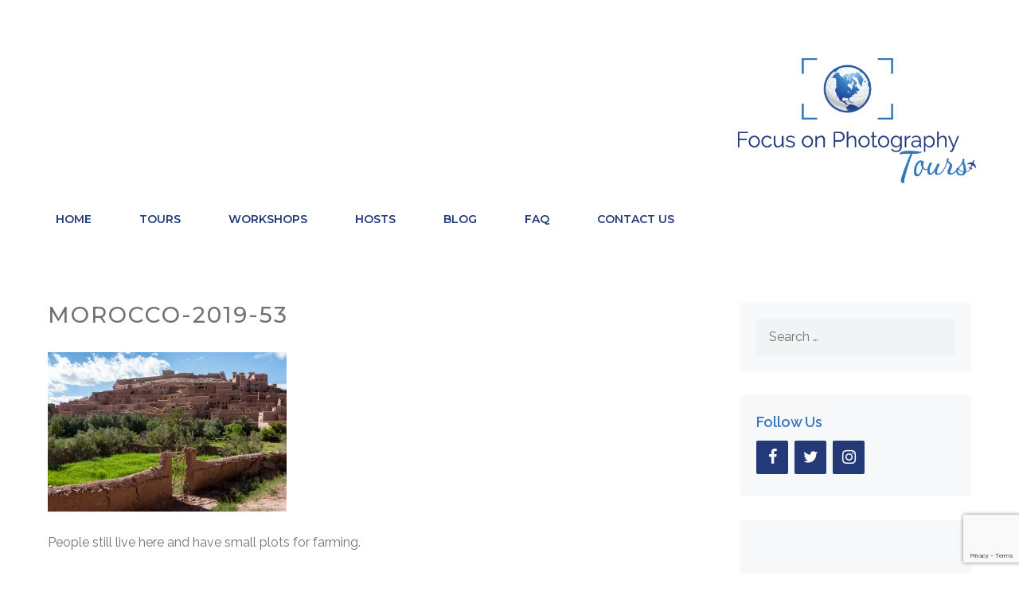

--- FILE ---
content_type: text/html; charset=utf-8
request_url: https://www.google.com/recaptcha/api2/anchor?ar=1&k=6Leja4QUAAAAAF5g9uxuLXl0BbpXGxWN35FNn4z8&co=aHR0cHM6Ly9mb2N1c29ucGhvdG90b3Vycy5jb206NDQz&hl=en&v=PoyoqOPhxBO7pBk68S4YbpHZ&size=invisible&anchor-ms=20000&execute-ms=30000&cb=rmum2vaqyqyy
body_size: 48720
content:
<!DOCTYPE HTML><html dir="ltr" lang="en"><head><meta http-equiv="Content-Type" content="text/html; charset=UTF-8">
<meta http-equiv="X-UA-Compatible" content="IE=edge">
<title>reCAPTCHA</title>
<style type="text/css">
/* cyrillic-ext */
@font-face {
  font-family: 'Roboto';
  font-style: normal;
  font-weight: 400;
  font-stretch: 100%;
  src: url(//fonts.gstatic.com/s/roboto/v48/KFO7CnqEu92Fr1ME7kSn66aGLdTylUAMa3GUBHMdazTgWw.woff2) format('woff2');
  unicode-range: U+0460-052F, U+1C80-1C8A, U+20B4, U+2DE0-2DFF, U+A640-A69F, U+FE2E-FE2F;
}
/* cyrillic */
@font-face {
  font-family: 'Roboto';
  font-style: normal;
  font-weight: 400;
  font-stretch: 100%;
  src: url(//fonts.gstatic.com/s/roboto/v48/KFO7CnqEu92Fr1ME7kSn66aGLdTylUAMa3iUBHMdazTgWw.woff2) format('woff2');
  unicode-range: U+0301, U+0400-045F, U+0490-0491, U+04B0-04B1, U+2116;
}
/* greek-ext */
@font-face {
  font-family: 'Roboto';
  font-style: normal;
  font-weight: 400;
  font-stretch: 100%;
  src: url(//fonts.gstatic.com/s/roboto/v48/KFO7CnqEu92Fr1ME7kSn66aGLdTylUAMa3CUBHMdazTgWw.woff2) format('woff2');
  unicode-range: U+1F00-1FFF;
}
/* greek */
@font-face {
  font-family: 'Roboto';
  font-style: normal;
  font-weight: 400;
  font-stretch: 100%;
  src: url(//fonts.gstatic.com/s/roboto/v48/KFO7CnqEu92Fr1ME7kSn66aGLdTylUAMa3-UBHMdazTgWw.woff2) format('woff2');
  unicode-range: U+0370-0377, U+037A-037F, U+0384-038A, U+038C, U+038E-03A1, U+03A3-03FF;
}
/* math */
@font-face {
  font-family: 'Roboto';
  font-style: normal;
  font-weight: 400;
  font-stretch: 100%;
  src: url(//fonts.gstatic.com/s/roboto/v48/KFO7CnqEu92Fr1ME7kSn66aGLdTylUAMawCUBHMdazTgWw.woff2) format('woff2');
  unicode-range: U+0302-0303, U+0305, U+0307-0308, U+0310, U+0312, U+0315, U+031A, U+0326-0327, U+032C, U+032F-0330, U+0332-0333, U+0338, U+033A, U+0346, U+034D, U+0391-03A1, U+03A3-03A9, U+03B1-03C9, U+03D1, U+03D5-03D6, U+03F0-03F1, U+03F4-03F5, U+2016-2017, U+2034-2038, U+203C, U+2040, U+2043, U+2047, U+2050, U+2057, U+205F, U+2070-2071, U+2074-208E, U+2090-209C, U+20D0-20DC, U+20E1, U+20E5-20EF, U+2100-2112, U+2114-2115, U+2117-2121, U+2123-214F, U+2190, U+2192, U+2194-21AE, U+21B0-21E5, U+21F1-21F2, U+21F4-2211, U+2213-2214, U+2216-22FF, U+2308-230B, U+2310, U+2319, U+231C-2321, U+2336-237A, U+237C, U+2395, U+239B-23B7, U+23D0, U+23DC-23E1, U+2474-2475, U+25AF, U+25B3, U+25B7, U+25BD, U+25C1, U+25CA, U+25CC, U+25FB, U+266D-266F, U+27C0-27FF, U+2900-2AFF, U+2B0E-2B11, U+2B30-2B4C, U+2BFE, U+3030, U+FF5B, U+FF5D, U+1D400-1D7FF, U+1EE00-1EEFF;
}
/* symbols */
@font-face {
  font-family: 'Roboto';
  font-style: normal;
  font-weight: 400;
  font-stretch: 100%;
  src: url(//fonts.gstatic.com/s/roboto/v48/KFO7CnqEu92Fr1ME7kSn66aGLdTylUAMaxKUBHMdazTgWw.woff2) format('woff2');
  unicode-range: U+0001-000C, U+000E-001F, U+007F-009F, U+20DD-20E0, U+20E2-20E4, U+2150-218F, U+2190, U+2192, U+2194-2199, U+21AF, U+21E6-21F0, U+21F3, U+2218-2219, U+2299, U+22C4-22C6, U+2300-243F, U+2440-244A, U+2460-24FF, U+25A0-27BF, U+2800-28FF, U+2921-2922, U+2981, U+29BF, U+29EB, U+2B00-2BFF, U+4DC0-4DFF, U+FFF9-FFFB, U+10140-1018E, U+10190-1019C, U+101A0, U+101D0-101FD, U+102E0-102FB, U+10E60-10E7E, U+1D2C0-1D2D3, U+1D2E0-1D37F, U+1F000-1F0FF, U+1F100-1F1AD, U+1F1E6-1F1FF, U+1F30D-1F30F, U+1F315, U+1F31C, U+1F31E, U+1F320-1F32C, U+1F336, U+1F378, U+1F37D, U+1F382, U+1F393-1F39F, U+1F3A7-1F3A8, U+1F3AC-1F3AF, U+1F3C2, U+1F3C4-1F3C6, U+1F3CA-1F3CE, U+1F3D4-1F3E0, U+1F3ED, U+1F3F1-1F3F3, U+1F3F5-1F3F7, U+1F408, U+1F415, U+1F41F, U+1F426, U+1F43F, U+1F441-1F442, U+1F444, U+1F446-1F449, U+1F44C-1F44E, U+1F453, U+1F46A, U+1F47D, U+1F4A3, U+1F4B0, U+1F4B3, U+1F4B9, U+1F4BB, U+1F4BF, U+1F4C8-1F4CB, U+1F4D6, U+1F4DA, U+1F4DF, U+1F4E3-1F4E6, U+1F4EA-1F4ED, U+1F4F7, U+1F4F9-1F4FB, U+1F4FD-1F4FE, U+1F503, U+1F507-1F50B, U+1F50D, U+1F512-1F513, U+1F53E-1F54A, U+1F54F-1F5FA, U+1F610, U+1F650-1F67F, U+1F687, U+1F68D, U+1F691, U+1F694, U+1F698, U+1F6AD, U+1F6B2, U+1F6B9-1F6BA, U+1F6BC, U+1F6C6-1F6CF, U+1F6D3-1F6D7, U+1F6E0-1F6EA, U+1F6F0-1F6F3, U+1F6F7-1F6FC, U+1F700-1F7FF, U+1F800-1F80B, U+1F810-1F847, U+1F850-1F859, U+1F860-1F887, U+1F890-1F8AD, U+1F8B0-1F8BB, U+1F8C0-1F8C1, U+1F900-1F90B, U+1F93B, U+1F946, U+1F984, U+1F996, U+1F9E9, U+1FA00-1FA6F, U+1FA70-1FA7C, U+1FA80-1FA89, U+1FA8F-1FAC6, U+1FACE-1FADC, U+1FADF-1FAE9, U+1FAF0-1FAF8, U+1FB00-1FBFF;
}
/* vietnamese */
@font-face {
  font-family: 'Roboto';
  font-style: normal;
  font-weight: 400;
  font-stretch: 100%;
  src: url(//fonts.gstatic.com/s/roboto/v48/KFO7CnqEu92Fr1ME7kSn66aGLdTylUAMa3OUBHMdazTgWw.woff2) format('woff2');
  unicode-range: U+0102-0103, U+0110-0111, U+0128-0129, U+0168-0169, U+01A0-01A1, U+01AF-01B0, U+0300-0301, U+0303-0304, U+0308-0309, U+0323, U+0329, U+1EA0-1EF9, U+20AB;
}
/* latin-ext */
@font-face {
  font-family: 'Roboto';
  font-style: normal;
  font-weight: 400;
  font-stretch: 100%;
  src: url(//fonts.gstatic.com/s/roboto/v48/KFO7CnqEu92Fr1ME7kSn66aGLdTylUAMa3KUBHMdazTgWw.woff2) format('woff2');
  unicode-range: U+0100-02BA, U+02BD-02C5, U+02C7-02CC, U+02CE-02D7, U+02DD-02FF, U+0304, U+0308, U+0329, U+1D00-1DBF, U+1E00-1E9F, U+1EF2-1EFF, U+2020, U+20A0-20AB, U+20AD-20C0, U+2113, U+2C60-2C7F, U+A720-A7FF;
}
/* latin */
@font-face {
  font-family: 'Roboto';
  font-style: normal;
  font-weight: 400;
  font-stretch: 100%;
  src: url(//fonts.gstatic.com/s/roboto/v48/KFO7CnqEu92Fr1ME7kSn66aGLdTylUAMa3yUBHMdazQ.woff2) format('woff2');
  unicode-range: U+0000-00FF, U+0131, U+0152-0153, U+02BB-02BC, U+02C6, U+02DA, U+02DC, U+0304, U+0308, U+0329, U+2000-206F, U+20AC, U+2122, U+2191, U+2193, U+2212, U+2215, U+FEFF, U+FFFD;
}
/* cyrillic-ext */
@font-face {
  font-family: 'Roboto';
  font-style: normal;
  font-weight: 500;
  font-stretch: 100%;
  src: url(//fonts.gstatic.com/s/roboto/v48/KFO7CnqEu92Fr1ME7kSn66aGLdTylUAMa3GUBHMdazTgWw.woff2) format('woff2');
  unicode-range: U+0460-052F, U+1C80-1C8A, U+20B4, U+2DE0-2DFF, U+A640-A69F, U+FE2E-FE2F;
}
/* cyrillic */
@font-face {
  font-family: 'Roboto';
  font-style: normal;
  font-weight: 500;
  font-stretch: 100%;
  src: url(//fonts.gstatic.com/s/roboto/v48/KFO7CnqEu92Fr1ME7kSn66aGLdTylUAMa3iUBHMdazTgWw.woff2) format('woff2');
  unicode-range: U+0301, U+0400-045F, U+0490-0491, U+04B0-04B1, U+2116;
}
/* greek-ext */
@font-face {
  font-family: 'Roboto';
  font-style: normal;
  font-weight: 500;
  font-stretch: 100%;
  src: url(//fonts.gstatic.com/s/roboto/v48/KFO7CnqEu92Fr1ME7kSn66aGLdTylUAMa3CUBHMdazTgWw.woff2) format('woff2');
  unicode-range: U+1F00-1FFF;
}
/* greek */
@font-face {
  font-family: 'Roboto';
  font-style: normal;
  font-weight: 500;
  font-stretch: 100%;
  src: url(//fonts.gstatic.com/s/roboto/v48/KFO7CnqEu92Fr1ME7kSn66aGLdTylUAMa3-UBHMdazTgWw.woff2) format('woff2');
  unicode-range: U+0370-0377, U+037A-037F, U+0384-038A, U+038C, U+038E-03A1, U+03A3-03FF;
}
/* math */
@font-face {
  font-family: 'Roboto';
  font-style: normal;
  font-weight: 500;
  font-stretch: 100%;
  src: url(//fonts.gstatic.com/s/roboto/v48/KFO7CnqEu92Fr1ME7kSn66aGLdTylUAMawCUBHMdazTgWw.woff2) format('woff2');
  unicode-range: U+0302-0303, U+0305, U+0307-0308, U+0310, U+0312, U+0315, U+031A, U+0326-0327, U+032C, U+032F-0330, U+0332-0333, U+0338, U+033A, U+0346, U+034D, U+0391-03A1, U+03A3-03A9, U+03B1-03C9, U+03D1, U+03D5-03D6, U+03F0-03F1, U+03F4-03F5, U+2016-2017, U+2034-2038, U+203C, U+2040, U+2043, U+2047, U+2050, U+2057, U+205F, U+2070-2071, U+2074-208E, U+2090-209C, U+20D0-20DC, U+20E1, U+20E5-20EF, U+2100-2112, U+2114-2115, U+2117-2121, U+2123-214F, U+2190, U+2192, U+2194-21AE, U+21B0-21E5, U+21F1-21F2, U+21F4-2211, U+2213-2214, U+2216-22FF, U+2308-230B, U+2310, U+2319, U+231C-2321, U+2336-237A, U+237C, U+2395, U+239B-23B7, U+23D0, U+23DC-23E1, U+2474-2475, U+25AF, U+25B3, U+25B7, U+25BD, U+25C1, U+25CA, U+25CC, U+25FB, U+266D-266F, U+27C0-27FF, U+2900-2AFF, U+2B0E-2B11, U+2B30-2B4C, U+2BFE, U+3030, U+FF5B, U+FF5D, U+1D400-1D7FF, U+1EE00-1EEFF;
}
/* symbols */
@font-face {
  font-family: 'Roboto';
  font-style: normal;
  font-weight: 500;
  font-stretch: 100%;
  src: url(//fonts.gstatic.com/s/roboto/v48/KFO7CnqEu92Fr1ME7kSn66aGLdTylUAMaxKUBHMdazTgWw.woff2) format('woff2');
  unicode-range: U+0001-000C, U+000E-001F, U+007F-009F, U+20DD-20E0, U+20E2-20E4, U+2150-218F, U+2190, U+2192, U+2194-2199, U+21AF, U+21E6-21F0, U+21F3, U+2218-2219, U+2299, U+22C4-22C6, U+2300-243F, U+2440-244A, U+2460-24FF, U+25A0-27BF, U+2800-28FF, U+2921-2922, U+2981, U+29BF, U+29EB, U+2B00-2BFF, U+4DC0-4DFF, U+FFF9-FFFB, U+10140-1018E, U+10190-1019C, U+101A0, U+101D0-101FD, U+102E0-102FB, U+10E60-10E7E, U+1D2C0-1D2D3, U+1D2E0-1D37F, U+1F000-1F0FF, U+1F100-1F1AD, U+1F1E6-1F1FF, U+1F30D-1F30F, U+1F315, U+1F31C, U+1F31E, U+1F320-1F32C, U+1F336, U+1F378, U+1F37D, U+1F382, U+1F393-1F39F, U+1F3A7-1F3A8, U+1F3AC-1F3AF, U+1F3C2, U+1F3C4-1F3C6, U+1F3CA-1F3CE, U+1F3D4-1F3E0, U+1F3ED, U+1F3F1-1F3F3, U+1F3F5-1F3F7, U+1F408, U+1F415, U+1F41F, U+1F426, U+1F43F, U+1F441-1F442, U+1F444, U+1F446-1F449, U+1F44C-1F44E, U+1F453, U+1F46A, U+1F47D, U+1F4A3, U+1F4B0, U+1F4B3, U+1F4B9, U+1F4BB, U+1F4BF, U+1F4C8-1F4CB, U+1F4D6, U+1F4DA, U+1F4DF, U+1F4E3-1F4E6, U+1F4EA-1F4ED, U+1F4F7, U+1F4F9-1F4FB, U+1F4FD-1F4FE, U+1F503, U+1F507-1F50B, U+1F50D, U+1F512-1F513, U+1F53E-1F54A, U+1F54F-1F5FA, U+1F610, U+1F650-1F67F, U+1F687, U+1F68D, U+1F691, U+1F694, U+1F698, U+1F6AD, U+1F6B2, U+1F6B9-1F6BA, U+1F6BC, U+1F6C6-1F6CF, U+1F6D3-1F6D7, U+1F6E0-1F6EA, U+1F6F0-1F6F3, U+1F6F7-1F6FC, U+1F700-1F7FF, U+1F800-1F80B, U+1F810-1F847, U+1F850-1F859, U+1F860-1F887, U+1F890-1F8AD, U+1F8B0-1F8BB, U+1F8C0-1F8C1, U+1F900-1F90B, U+1F93B, U+1F946, U+1F984, U+1F996, U+1F9E9, U+1FA00-1FA6F, U+1FA70-1FA7C, U+1FA80-1FA89, U+1FA8F-1FAC6, U+1FACE-1FADC, U+1FADF-1FAE9, U+1FAF0-1FAF8, U+1FB00-1FBFF;
}
/* vietnamese */
@font-face {
  font-family: 'Roboto';
  font-style: normal;
  font-weight: 500;
  font-stretch: 100%;
  src: url(//fonts.gstatic.com/s/roboto/v48/KFO7CnqEu92Fr1ME7kSn66aGLdTylUAMa3OUBHMdazTgWw.woff2) format('woff2');
  unicode-range: U+0102-0103, U+0110-0111, U+0128-0129, U+0168-0169, U+01A0-01A1, U+01AF-01B0, U+0300-0301, U+0303-0304, U+0308-0309, U+0323, U+0329, U+1EA0-1EF9, U+20AB;
}
/* latin-ext */
@font-face {
  font-family: 'Roboto';
  font-style: normal;
  font-weight: 500;
  font-stretch: 100%;
  src: url(//fonts.gstatic.com/s/roboto/v48/KFO7CnqEu92Fr1ME7kSn66aGLdTylUAMa3KUBHMdazTgWw.woff2) format('woff2');
  unicode-range: U+0100-02BA, U+02BD-02C5, U+02C7-02CC, U+02CE-02D7, U+02DD-02FF, U+0304, U+0308, U+0329, U+1D00-1DBF, U+1E00-1E9F, U+1EF2-1EFF, U+2020, U+20A0-20AB, U+20AD-20C0, U+2113, U+2C60-2C7F, U+A720-A7FF;
}
/* latin */
@font-face {
  font-family: 'Roboto';
  font-style: normal;
  font-weight: 500;
  font-stretch: 100%;
  src: url(//fonts.gstatic.com/s/roboto/v48/KFO7CnqEu92Fr1ME7kSn66aGLdTylUAMa3yUBHMdazQ.woff2) format('woff2');
  unicode-range: U+0000-00FF, U+0131, U+0152-0153, U+02BB-02BC, U+02C6, U+02DA, U+02DC, U+0304, U+0308, U+0329, U+2000-206F, U+20AC, U+2122, U+2191, U+2193, U+2212, U+2215, U+FEFF, U+FFFD;
}
/* cyrillic-ext */
@font-face {
  font-family: 'Roboto';
  font-style: normal;
  font-weight: 900;
  font-stretch: 100%;
  src: url(//fonts.gstatic.com/s/roboto/v48/KFO7CnqEu92Fr1ME7kSn66aGLdTylUAMa3GUBHMdazTgWw.woff2) format('woff2');
  unicode-range: U+0460-052F, U+1C80-1C8A, U+20B4, U+2DE0-2DFF, U+A640-A69F, U+FE2E-FE2F;
}
/* cyrillic */
@font-face {
  font-family: 'Roboto';
  font-style: normal;
  font-weight: 900;
  font-stretch: 100%;
  src: url(//fonts.gstatic.com/s/roboto/v48/KFO7CnqEu92Fr1ME7kSn66aGLdTylUAMa3iUBHMdazTgWw.woff2) format('woff2');
  unicode-range: U+0301, U+0400-045F, U+0490-0491, U+04B0-04B1, U+2116;
}
/* greek-ext */
@font-face {
  font-family: 'Roboto';
  font-style: normal;
  font-weight: 900;
  font-stretch: 100%;
  src: url(//fonts.gstatic.com/s/roboto/v48/KFO7CnqEu92Fr1ME7kSn66aGLdTylUAMa3CUBHMdazTgWw.woff2) format('woff2');
  unicode-range: U+1F00-1FFF;
}
/* greek */
@font-face {
  font-family: 'Roboto';
  font-style: normal;
  font-weight: 900;
  font-stretch: 100%;
  src: url(//fonts.gstatic.com/s/roboto/v48/KFO7CnqEu92Fr1ME7kSn66aGLdTylUAMa3-UBHMdazTgWw.woff2) format('woff2');
  unicode-range: U+0370-0377, U+037A-037F, U+0384-038A, U+038C, U+038E-03A1, U+03A3-03FF;
}
/* math */
@font-face {
  font-family: 'Roboto';
  font-style: normal;
  font-weight: 900;
  font-stretch: 100%;
  src: url(//fonts.gstatic.com/s/roboto/v48/KFO7CnqEu92Fr1ME7kSn66aGLdTylUAMawCUBHMdazTgWw.woff2) format('woff2');
  unicode-range: U+0302-0303, U+0305, U+0307-0308, U+0310, U+0312, U+0315, U+031A, U+0326-0327, U+032C, U+032F-0330, U+0332-0333, U+0338, U+033A, U+0346, U+034D, U+0391-03A1, U+03A3-03A9, U+03B1-03C9, U+03D1, U+03D5-03D6, U+03F0-03F1, U+03F4-03F5, U+2016-2017, U+2034-2038, U+203C, U+2040, U+2043, U+2047, U+2050, U+2057, U+205F, U+2070-2071, U+2074-208E, U+2090-209C, U+20D0-20DC, U+20E1, U+20E5-20EF, U+2100-2112, U+2114-2115, U+2117-2121, U+2123-214F, U+2190, U+2192, U+2194-21AE, U+21B0-21E5, U+21F1-21F2, U+21F4-2211, U+2213-2214, U+2216-22FF, U+2308-230B, U+2310, U+2319, U+231C-2321, U+2336-237A, U+237C, U+2395, U+239B-23B7, U+23D0, U+23DC-23E1, U+2474-2475, U+25AF, U+25B3, U+25B7, U+25BD, U+25C1, U+25CA, U+25CC, U+25FB, U+266D-266F, U+27C0-27FF, U+2900-2AFF, U+2B0E-2B11, U+2B30-2B4C, U+2BFE, U+3030, U+FF5B, U+FF5D, U+1D400-1D7FF, U+1EE00-1EEFF;
}
/* symbols */
@font-face {
  font-family: 'Roboto';
  font-style: normal;
  font-weight: 900;
  font-stretch: 100%;
  src: url(//fonts.gstatic.com/s/roboto/v48/KFO7CnqEu92Fr1ME7kSn66aGLdTylUAMaxKUBHMdazTgWw.woff2) format('woff2');
  unicode-range: U+0001-000C, U+000E-001F, U+007F-009F, U+20DD-20E0, U+20E2-20E4, U+2150-218F, U+2190, U+2192, U+2194-2199, U+21AF, U+21E6-21F0, U+21F3, U+2218-2219, U+2299, U+22C4-22C6, U+2300-243F, U+2440-244A, U+2460-24FF, U+25A0-27BF, U+2800-28FF, U+2921-2922, U+2981, U+29BF, U+29EB, U+2B00-2BFF, U+4DC0-4DFF, U+FFF9-FFFB, U+10140-1018E, U+10190-1019C, U+101A0, U+101D0-101FD, U+102E0-102FB, U+10E60-10E7E, U+1D2C0-1D2D3, U+1D2E0-1D37F, U+1F000-1F0FF, U+1F100-1F1AD, U+1F1E6-1F1FF, U+1F30D-1F30F, U+1F315, U+1F31C, U+1F31E, U+1F320-1F32C, U+1F336, U+1F378, U+1F37D, U+1F382, U+1F393-1F39F, U+1F3A7-1F3A8, U+1F3AC-1F3AF, U+1F3C2, U+1F3C4-1F3C6, U+1F3CA-1F3CE, U+1F3D4-1F3E0, U+1F3ED, U+1F3F1-1F3F3, U+1F3F5-1F3F7, U+1F408, U+1F415, U+1F41F, U+1F426, U+1F43F, U+1F441-1F442, U+1F444, U+1F446-1F449, U+1F44C-1F44E, U+1F453, U+1F46A, U+1F47D, U+1F4A3, U+1F4B0, U+1F4B3, U+1F4B9, U+1F4BB, U+1F4BF, U+1F4C8-1F4CB, U+1F4D6, U+1F4DA, U+1F4DF, U+1F4E3-1F4E6, U+1F4EA-1F4ED, U+1F4F7, U+1F4F9-1F4FB, U+1F4FD-1F4FE, U+1F503, U+1F507-1F50B, U+1F50D, U+1F512-1F513, U+1F53E-1F54A, U+1F54F-1F5FA, U+1F610, U+1F650-1F67F, U+1F687, U+1F68D, U+1F691, U+1F694, U+1F698, U+1F6AD, U+1F6B2, U+1F6B9-1F6BA, U+1F6BC, U+1F6C6-1F6CF, U+1F6D3-1F6D7, U+1F6E0-1F6EA, U+1F6F0-1F6F3, U+1F6F7-1F6FC, U+1F700-1F7FF, U+1F800-1F80B, U+1F810-1F847, U+1F850-1F859, U+1F860-1F887, U+1F890-1F8AD, U+1F8B0-1F8BB, U+1F8C0-1F8C1, U+1F900-1F90B, U+1F93B, U+1F946, U+1F984, U+1F996, U+1F9E9, U+1FA00-1FA6F, U+1FA70-1FA7C, U+1FA80-1FA89, U+1FA8F-1FAC6, U+1FACE-1FADC, U+1FADF-1FAE9, U+1FAF0-1FAF8, U+1FB00-1FBFF;
}
/* vietnamese */
@font-face {
  font-family: 'Roboto';
  font-style: normal;
  font-weight: 900;
  font-stretch: 100%;
  src: url(//fonts.gstatic.com/s/roboto/v48/KFO7CnqEu92Fr1ME7kSn66aGLdTylUAMa3OUBHMdazTgWw.woff2) format('woff2');
  unicode-range: U+0102-0103, U+0110-0111, U+0128-0129, U+0168-0169, U+01A0-01A1, U+01AF-01B0, U+0300-0301, U+0303-0304, U+0308-0309, U+0323, U+0329, U+1EA0-1EF9, U+20AB;
}
/* latin-ext */
@font-face {
  font-family: 'Roboto';
  font-style: normal;
  font-weight: 900;
  font-stretch: 100%;
  src: url(//fonts.gstatic.com/s/roboto/v48/KFO7CnqEu92Fr1ME7kSn66aGLdTylUAMa3KUBHMdazTgWw.woff2) format('woff2');
  unicode-range: U+0100-02BA, U+02BD-02C5, U+02C7-02CC, U+02CE-02D7, U+02DD-02FF, U+0304, U+0308, U+0329, U+1D00-1DBF, U+1E00-1E9F, U+1EF2-1EFF, U+2020, U+20A0-20AB, U+20AD-20C0, U+2113, U+2C60-2C7F, U+A720-A7FF;
}
/* latin */
@font-face {
  font-family: 'Roboto';
  font-style: normal;
  font-weight: 900;
  font-stretch: 100%;
  src: url(//fonts.gstatic.com/s/roboto/v48/KFO7CnqEu92Fr1ME7kSn66aGLdTylUAMa3yUBHMdazQ.woff2) format('woff2');
  unicode-range: U+0000-00FF, U+0131, U+0152-0153, U+02BB-02BC, U+02C6, U+02DA, U+02DC, U+0304, U+0308, U+0329, U+2000-206F, U+20AC, U+2122, U+2191, U+2193, U+2212, U+2215, U+FEFF, U+FFFD;
}

</style>
<link rel="stylesheet" type="text/css" href="https://www.gstatic.com/recaptcha/releases/PoyoqOPhxBO7pBk68S4YbpHZ/styles__ltr.css">
<script nonce="wLIFasCwXkfrJVWvysex3A" type="text/javascript">window['__recaptcha_api'] = 'https://www.google.com/recaptcha/api2/';</script>
<script type="text/javascript" src="https://www.gstatic.com/recaptcha/releases/PoyoqOPhxBO7pBk68S4YbpHZ/recaptcha__en.js" nonce="wLIFasCwXkfrJVWvysex3A">
      
    </script></head>
<body><div id="rc-anchor-alert" class="rc-anchor-alert"></div>
<input type="hidden" id="recaptcha-token" value="[base64]">
<script type="text/javascript" nonce="wLIFasCwXkfrJVWvysex3A">
      recaptcha.anchor.Main.init("[\x22ainput\x22,[\x22bgdata\x22,\x22\x22,\[base64]/[base64]/MjU1Ong/[base64]/[base64]/[base64]/[base64]/[base64]/[base64]/[base64]/[base64]/[base64]/[base64]/[base64]/[base64]/[base64]/[base64]/[base64]\\u003d\x22,\[base64]\\u003d\\u003d\x22,\x22w7fDumlrCTxKB8Onw4t8MMOTWwMpOnQ7XMKKVcOjwqE/w5c4woNuU8OiOMKBA8OyW0nCpjNJw69Ww4vCvMKdSQpHUMKbwrA4ElvDtn7ClybDqzB6LDDCvBohS8KyJcKHXVvCuMKDwpHCknvDv8Oyw7RvdCpfwq5Mw6DCr19Pw7zDlFMLYTTDkcK/MjR7w4hFwrcHw7PCnwJdwoTDjsKpHiYFEzViw6UMwqzDhRA9cMOcTC4Ww7PCo8OGecO/JHHCpsO/GMKcwpLDksOaHg9eZlsfw4jCvx0iwprCssO7wp/Co8OOEyjDlm18UWAFw4PDsMK1bz1FwoTCoMKEelwDbsKpIApKw50fwrRHOsOuw75jwrXCqAbClMOYM8OVAlMUG00TecO1w743ZcO7wrYxwpE1a0k1woPDomdqworDp0zDh8KAE8K3wp93bcKUNsOvVsO3woLDh3tQwqPCv8O/w5UPw4DDmcOsw7TCtVDCtcODw7Q0FSTDlMOYdyJ4AcKMw5Ulw7clPRROwrsHwqJGVDDDmwM7BsKNG8O5U8KZwo8kw74SwpvDu2ZoQFLDoUcfw5ZJEyhwGsKfw6bDpCkJamnCt1/CsMOjPcO2w7DDl8OQUjAPBz9afhXDlGXCvmHDmwk4w6tEw4ZPwotDXiUzP8K/dApkw6R7ODDChcKhG3bCosOxSMKrZMOpwpLCp8Kyw4AQw5dDwroOa8OieMKBw73DoMOZwqwnCcKrw5hQwrXCuMOUIcOmwoFcwqsed2NyChwJwp3CpcKSQ8K5w5Yqw5TDnMKOK8ONw4rCnRnCozfDtx8qwpEmGMOpwrPDs8Kow7/DqBLDuCY/E8KWVwVKw6/Dh8KvbMOhw4Zpw7JZwp/[base64]/DmxPDrMKbU8OzEMOxw6nDsGY2w5fDssKZOREWw6bDozTDumN5wrhKwrHDildcFi7ChQ7Cuyw6GkzDmyrDlwzDpjfDkCAgIixbBFXDkS8oNkUhwqwZV8Orcm8reR7DrV1rwpdEXcOhdsOdcSwwdsO2wqjCmFY/XcK/[base64]/[base64]/CoEDCkcOCwpLCkjtIwoPDpsO+In1vwpfDonfChzLDlXrDvHJtw5c4w6ghw50ICDhKFGBkAsO/BMOBwqErw4TCsXh2MCcLw53CtMOyFsOvRWkmw77DqMOZw7PDpMOzw4EIwr/Di8OLCcOiw7vCtMOCUxY4w67Dlm/DnB/CqFfCtznCpHDDh1AIRUU4w5ZDw4zDtxA5woLCr8Kmw4fDsMOUwoBAwoAKBsOPwqRxEQMHw5h0EsO9wodJw7EmKFUkw6orViXCtMOBOQ5pwo/DlQTDh8K2wo7CjcKawrbDqMKAEcKrSsK/wo8JEB99KCrCucKHbsO+ZcKRAcKFwp3Duj7CrgvDgHRcRG1eNcKeYQbCgSbDrVTDtMO7JcOxP8Obwoo+bUnDhsOCw47Dj8KQJcKewpxsw6TDtmrCmzJwGHxawrbDhMOmw5/[base64]/Co8OmwrfCr8OkYcKlEy/Ckhhmwp/[base64]/Ch8KEBcOeZcK9wo1sDnVTwoHCgsK/w7TCnMOvwrJgHDhIRMOpCcOzwpthVRJnwo1nwqDDmsOEw6htwofCtwQ9w4/CiWI9w7HDlcOxAlDDn8O4wrFdw5/DmG/CqyHDlsKLwpBwwp/CjGbDvcOvw5NNe8KfW3zDtsK+w7NnGcK4FsKlwppEw4guLMOuwox1w70zFDbCgAsKw6NTRD7Dgz8pIRrCrhzCmwwrwrUAwo3Dt15FHMOdAsKlBTvCrMOxw67CrXljwpLDt8OtB8OtCcKGfUc6wqrDvsKsO8Kxw7Q5wokAwqXDrR/DuUhnRHwyT8OAw4sQL8Ovw5nCpsKvw5kyajlpwrDCpDXCosK/[base64]/ClXYqw5nCsVx9QsK8wqc2U8KUPkI1ZcOIw4HClsOHw5DCt0/DhMKxwpjDmm/DpE7DthDDkMK6B1jDqy3CsS/DmzVawpt7wqFpw6/[base64]/w6Y2LsKnwqLCs1ZiDMOWwo5Zaz3ChCxvwoXDmwDDjMOBLcKQDMKaNcOrw4Qfw5LCl8OAJcOOwo/ClMOTWF1qwqsAwrPCmsOEQ8Kzw7h/wrnDlMOTwosybQTCmsKrecOtH8O7ZH9/w5p1cmg8wrTDmcKtwpdkSMKtL8OaM8KywrHDlHfDkx5kw5jDksOcw5HDqwPCqnkZw60KamfCjwNRWsOewokPwrjDqcK+aFBDBMOhI8OXwr7DnsKVw6LCqcO7CSHDgcOPX8Krw4/DsAvDusKkD1FkwpISwrLDhMKPw6AtBcKPalTDkcKKw4TCtXjCmMOMa8OXwoNfKkd9JChNHz5ywpPDkMK8f1U2w7/[base64]/CnMK6w4t2eRoOwq3CjijCth/DgMOywrofS8KmE1cAw4VkZ8OQwp4sJsK9w5s4wrTCvmHCjMOiTsOsd8KDRcKKWsKeScOewoMwBBfDjnrDtzY1wphswpc+I1UfEcKFMcKRMsOPb8OSVcOJwrLCrF7CucKhwoA3UsO7aMK4wq0jJ8K3bsKrw6/[base64]/DkxQZJsOcwpkBHErCiFtYZHxpw6zCjcORw5TCg2jDmgV7DsKgQ0wiworDglpFwpDCpxbCrmkzwpjCjAVOMQDDiz1xwonClznDjMKIw4J/W8OPw5NVeT/DjBTDmGkFA8Kzw58wcsO7KD4JFB5BCFLCrnBDfsOcS8Oxw6svJHUGwp00wo7Ct1NFCsO2XcKBUBzCvCdubMO/[base64]/OMOIwp8xw41cwqg3w6zDr8KOZsO6wpUew6wITMOzCsKuw4/[base64]/DjcKzFDDDm8KsBGpjV8KhdQlFT8KpMiHDvMKuw5oRw4jCkMK+wroxw68lwo/[base64]/CcO5ECkQw5rCuCpYS8KBw5hDwpkAwrRowrg4w6bDo8OqTsKwe8OXNVw8wqtkw7Qww5/Di1ILPHfCsHF7IUBrwqdgKkwUw5VnHiDCrcKzNTVnNUgXwqHCgDpoIcK4w68lwofCsMOIG1VMw4/Dm2RRw5UcRV/CoEgxBMOrw7I0w5fCqsKVCcOrEx3Cump6wqzDr8KnU14Aw5vDk0hUwpfClnrCtMKWwoAvesK/wqRpHMOfaEfCsG5CwogTw6MVworDkQTCjcK8e0zDjRPCml3DkAzDn1kBwo1mREbCkD/CoHYydcKUw7nDtsKSFRjDpEogwqTDl8O+wrVfHW3DusKIXsKTOMOOwqw4FRDCuMOwZh7CoMO2A3NmEcOAw6XCtEjCsMKjw4zDhyHCoCNdw7LDtsKyXcKcw6PCpcK9w4fCsEXDizwgEsOHG0nCiH/Di08BHsKVDDkBwrFkKTNzC8OCwpPCncKYW8KwwpHDk1cawrYAw7/ChhvDkcOewplxwpnDi0/DrxjDhxpBJcOxeRrCrQDDixPDr8O6w7kNw6XCnMOKFxrDrTkdw7dCSsOFLkbDvm4bRWnCisO0XFJYwp5mw49dwowMwog2ccKkEcOew6IYwpc4KcKSbcO9wpE1w73DpXZdwowXwrHDpsKmwrrCshdgw5LCjcOwIcK7w73Du8O/w5AWcmw9HMOdY8OLCDdQwpI6U8K3wrbCqklpWhPCvsO7wrdZNcOnTxnDlcOJN3hTwppNw6rDtnvCs1FxKBXCsMKuMsKhwr4JcxZcEx08T8KXw71JFsKKNsKKbycZw7bCjsKhwoA+NlzCgBDCp8OwFjxCZcKsUzXDmGLCr0VWUHsVw4/CrsKBwrnDhGTDpsOFwqMzL8KVw7LClErCuMKcasODw68bAcK6wp/[base64]/w6wgwroMwqZGw5vDnMK+SSTCtSfDoMOTNMK2wrwJw6DDg8Ozw43DsDDCqE3DghIQOcKFwrUnwqBIw6Z0RcOuXsOLwrrDicOKfB/CoV7DlcOhw5nCqHbCn8KMwoJGwrJ6wqA9wp5VcsOHRXPCo8ObXmROBMK1w6ZYSkcyw6d0wrfDrFZDe8O/wocJw79wG8OhWMKlwpPDucO+SDvCuWbCsXvDgsKiA8KPwoZZOnzCogbCjMOQwpjCjsKhw6bCqlbCgMOdwoTCicOvwq/CqcOAPcKBYQoLbyTCt8O7w6PDqgBsRhUYOsOuPjwRw6HDnHjDtMOBwoPCuMO/w7vDiCXDpTlRw6XCgRDDpH8Dw4/Dj8OZJsOPwoTDjsOvw4ESwoNpw5/Cj3d9w6J0w7J6ZcKhwr3DscOiGMK8wr7CtxHCo8KBwqXCncKXViTCsMOfw6k/w5oWw48JwoUVw5zDtwrDhcKiw6/CnMKBw6bDkcKZw61nwozDohjDvSs2wpDDrS/CpMOuKildSCvDsV/DoFwRAjNtwprChcKRwoHDk8KdIsOjKDw2w75Gw51Uw5LCrMObw5tXEsKlMlI1KMOfw5E/[base64]/ChMOvw4V/wrgbJ15CKMKKw4pewqt+HA3DtsKHYzcRw64aJUDCk8KXw7RUIsOcwo3DjTYKwo9nwrTCg3PCqzxBw7jDq0VtB0dzJk9vRMKvwpcPwoIpeMO0wqwJwqBneEfCvsK8w5xJw7BRIcOUw4XDlh0lwpnDsCTDpTBSP10Uw6EVTsKVDMKgw7s1w7A3IsK8w7LCtXrChz3CtcO/wprCvMOkVTLDgzfCijhZwoU9w6t1HyE8wqTDhcKGPXF3ZMORw6t3FCMnwod3FDbCr1BuVsOdwq8BwqRZAcOATMK1XScewovCriB9VgI3BsKhw5czYcOMw7TCml16woTDl8OXwo5+w5Zgw4zCksKcw5/DjcOiTTDDq8OLw5VEwqB8wpV/wqgqasKUa8OOw58Zw5YEDg3CmFHCscKvUMKibhIHwpY3YcKeVB7CpzI+a8OkJMKzXsKBeMOWwpjDusODw7HCs8KkO8KPeMOKw5DCiXoXwp7Dph3DgsKddk3CpXQLKcO/WMO1wrDCpCsudcKuLsOdwpllVcOwejUBfQLCoigJwqTDo8KAwrpYwolCIwVCWx3Ctl/CpcKiw70EBXN3w6zCuCPDs3odNhs+YMO3w41KC00uBsOFw6/Dp8O4UcO2w6NHQxgDXsObw4MHIMK+w7jDosOaJ8O/[base64]/Dk1dzw7BXwpFow5DDmD3Do8OUw6fCvcOmw5vCvgc9QsKnVMOGw6ZUesKawpfDvsOlA8OLdcK1wp/CmikHw7ZNw7HDgMKZHsOuETnDm8OawpdJw57Do8OmwpvDlEsGwrfDvsOww5AlwobCuFYuwqx+AsKJwobCksKeJT7DocOrwoFMRMOzP8OTwpHDhC7DqhoowoPDvmV/wrdbEcKewoc4MMK3ZMOnK1Rjw7pvFMOWeMKoaMKpJsKvJcKGeAsQwpZcwrLDnsKbwrfCicKfHsOUbMO/VcKIwpjCmgh2PMK2HsKaLsK7w5Apw7XDqSbCji1bwpZfbHDCnENTWEzCnMKMw6YNwoAVUcOjUcOwwpDCpsK5IB3CgMO7fMKsfDVCUsOQbiJyRcOXw6gWw6vDshrDhD/DsAJtEH8lQ8K0wrrDnsKSWVvDmsKMMcOSFsOkwoLDlhcraR51wrnDvsO1wodpw5HDllPCkwjDm1EEw7DChGDDmRzCvEcbwpQ5JXYBwpPDhDTCgMO2w5LCogzClsOKAMO1QsK7w5JfTk0ZwqNNwo48RzzDsHLCq3/DiCjDoHHCucOoIcKdw5B1wonCj2PDo8KEwp9LwovDrsO+BlFILsOjbMKGwoEjw7Mhw6IIakPDnT7Ci8O8YB/[base64]/CrhPDskLCqcOKw5XCqjdew601Wh4LAcKVfDbDlVIgAnLDnsKqw5DCjcK4LGXDi8OVw646esKcw7jDocOBw5bCp8KubMOKwpZUw48qwp7ClcOswpzDpcKZw6nDvcKRwpHDm2tmFwDCocO8R8KKHmE0wpRGwrLDh8Kkw6TDiW/DgMK3wr7Cgyd9K1IXN1LCsVXDpcOWw5lpw5QfDsKYwqrCl8OHwpohw7pFw4sVwqxlwpJ9CsO/DsKYDMOQY8KXw5gzCcOldcOTwoXDrQLCisOLJ27CtMOyw7tFwppsdVNLFwvDmX8cwo/Cm8KRcEEpw5TDg3LDtH8gLcKgAGNtPGZDccKsJnpGEMKGHcO/X1HDssKJSHvCksKfwqpSd2nChMKiw7LDuXTDsWnCvlQNw6DCjMKbccO3HcOyIkvDpsOJPcORwqvCmgTChDZHwr/CqMKZw6TCnz3Dnx3ChcKDFcKGRkRaZ8OJwpTDmMKQwp1qw7vDocOhS8O6w7BywqcTcTjDqMKOw5c/cxRswod8OBnCsXzCuwnChQ9fw4QXWsK3w73CoScXwo83B2LDizfCn8O/HUhmw7kDVcKkwoQ6R8KHw4USHg/CuETDui1LwrTDuMK9w5gOw4E3CwvDscKNw4fDlVATwqTDlHzDl8OUeyR+woJ2ccOGw6NCV8O8ccKGRsO8woHCuMK8woABP8KKw5UYChnCthsMPmzDngRIfsKwH8OiZRk7w4l7wrrDr8OeXcOSw67DkMOWdsOhdsK2dsKmwrLCkkDDgwQkekt/[base64]/CicOSSMKMNsO2OC3DlsKHwqNfLF3DhDRGw7NOw5DDkkwZwqgbEE9mR1vCiQg/WMKQJsKcw4ZsUcOPw7jCkMOKwqosOy7CiMKPw5DDjcKbcsKKIC5PHmN9wqoqw5Yww6tnwrrCvzrCo8OVw5EvwqV2IcOLMjvCnBx+wpHCvsOXwr3CgTDCnXEEfMKUJ8OdL8OiZ8OCLE7CgxAvEh0LUTzDvS5ewr3CsMOrcsK4w689e8OHKsK/KMKcSHR3QSEfDiHDtyEswr51w5XDh1p0L8KBw7zDk8O0McOrw7l0A0opN8OYwp/CgxLDixfCkcOOQWVMwqgxw4RuM8KcVSzCrsO6w6HChQ3Clx1jw5XDvkjDlmDCsRtVwpfDk8OtwqIaw5k9fcOMHGDCrsKeMsOEwr/DjBUxwq/DocK/Dxs6eMKzPSIxbsOcIUXDgcKKwovDojRfaQsAw4rDncOdw6FGwojDqgTCghNnw77CgAhdwrcRExorb13ClsKww4jDssOuw5opASfCjXhgw4xUU8KNV8KXw4/Co1EgLzHCkVrCqVJMw5Ybw5vDmh1nbElXGMKgw7RgwpNLw6gow6rDjjnCrRHCtsOKwozDsBwNQ8K/wrXDuTQNbcOjw4DDgMKxw5fDg3rCp2MGUsKhIcO0PMKHw7fDn8KCSylNwr/CgMOHVWMhEcK+JifChVsGwppwdH1MUsOERkLDtUPCvcO0KsOZUUzCoAA3LcKQXMKRwpbClmVxO8OuwrvCscKow5vDvCZxw5BVHcOyw5IyLmnCpBN5XU5hw4RIwqREacKFcGYFdcKeLGLDt3oDdMOGw5Eiw4PCi8OgRcOXw7bDnsK/w6weIQbDo8KXwr7CmzzCj1AWw5AOwq00w6rCkC7CkcO6EcKXwrUcHsK3V8O5wrE5FMOPw6Zow7HDnMKCw73CsSnCqUlhcsOhw4Q6PE/Cv8KZEMKrWcODV2w2I1HCk8OaRj9pQMKNSMKKw6JaPTjDgn4dLBRZwoFBw4ARRMKRU8Ojw5rDiHzCrXR2YnTDinjDgMKyHsOjeTNAw5IZSWTCh29gwporwrnDp8KtBV/CslXDpMK5Y8K6V8OFw5sdYsOQIMKPd3zDpDIFHsOEworCt2hJwpbCoMOMdsOrVsKkJCxGw6kuwr5rw68ofTYNPxPCu27Ct8K3FBMkwo/CgcK1wrfDhwtQw4FqwoLDgBrDuQQiwr/DusONJMOvFcKBw7pQVMOqwpMNw6DCnMKCPUdFUcOJc8K0wonDsCFlw79jw6nCqivCmHlTeMKRwqYhwq0kIWLDmsOvDUzDumIPf8KPCm/DhmPCu2LDkRBMIMKECcKnw7XDnsKQw5rDp8OqZMKNw7LCjm3DvGLDrwUjwqUjw6BtwpB4D8Khw6PDt8OJKsKYwqvCmi7DpMKybMOGw43Cu8O/w5XDmcOHw5pXw4oxw5FSbBHCsQHDsU8NScKrUsKFYMKkwrvDowR7w6hUTRrCgzwuw5ETAh3Cm8OawoDDvcODwqLDgRAew4XCs8OkW8OFw50HwrcoFcKewot6HMKkw5/DglrCtcOJw5nCugNpDcKRwoZmBxrDpsOJAm7DjMO2DntsLAHDk0jDr0xmw7gWRMOdX8OdwqTDjcKtHEPDh8OHwpXDtcK/w6V+wq5TScOIwpLCoMKxwpvDgULCmcOePh5tEmrDosOEw6EkPRZLwpfDpmErT8K2w6pNc8KMUmHChx3CsTzDgmMeJQrDgcORw6NXH8OKTwPCh8KsTlZAw4DCpcKew7DDkjzDoE55w6kQWcKFZ8OCcTE/wpHCjTzCm8OQNEbCtV5BwqzCocK5wpIHecOpc2LDisKEA0PDrTQxRsK9LsKZwrHDscKlTMK4bMOjIXJQwqzCtMKFw4DDv8K+ADfCvMOnw5JxBMKKw4XDsMKxw7xSSRPCssKrHBdhVw3Dh8Oew5HCi8KSU0gqbsO6GsOOw4FfwoIeXF7DrMO3w6cXwp7Cj2/[base64]/Do2nCu8KfXWxKwpFMw4hBZ8KRwqkGegTCuEVbw786GMOxRS/DoA7CiA/Cp2BoOsO0KMOUecOHHsO6UsKCw74nIyh9N2XDuMOpImXCo8KYwp3Dm07CpsOKw5FWfC/DlFjCkwh2wqIkWsKuHsO8w6BMDH8Hd8KRwqFiGsOtKTfDvA/DnDceOQlnbMKAwo1dV8OuwohVwq82w6DChmoqwrNNWUDDl8KrVsKNGSLDiUx4ChfCqEjCrMOCQcKKMjgKaFjDusOrwq3DpCDCnSEQwqTCpTjDiMKSw7fDvcOpFsOfw4DDu8KvShAWM8Kzw5DDlx1qw5PDjEDDqsKjAEPDqHVvdngQw6fCiUrCqMKTwprDjyRTwp8/wpFZw7QmfG3DpSXDuMOPw67Dm8KuXsKkbHpEXjLDmMK5ABXDrX8KwprCiF5tw4oRP2BmD3Bfw6PCl8KWIFYVwo/CtyB3w4gEwrbCtsOxQxrDn8OpwpXCoX7DsyAGwpTCgsOAG8KFwojCksOXwo9XwpJKGcKZC8KBGMO2woXCgMKPw7nDrGDCnh3DhMOddcK8w7HCiMKEZsOswqQAHj/CmR7Dj2tIwqzCmRF/[base64]/DpcK4b8K2BggxT8K4EcOcw6XDrXzCs8O6AMKECz3Ck8KLwovDgcKnLCzDkcOiRsKpw6BnwpLDnMKewr7DusKaETzCgkHDjsKxwq04w5vCksKVLm8DFnRgwo/Cj3RBJyjCjnp5wrXDosOjw6w7CsKOw4lcw4UAwqpdY3PChcKtwoopfMKlwqxxccK+wo88wp/CsCY7ZsKqwpfDlcOjwpoEwqLCvB7Du1E7IzARX03Dq8KFw49cXVspw7/DkMKZw7TCu2XCgsOfc2w5w6vDvWAtKcKDwrPDpMOlcsO2AcOmw5jDulFvBnfDiEXDt8O4wpDDrHHCscOnIT3CosKgw5EvWG3Dj0zDqg3CpTfCoSkzw47DnH1HTDYfRcK1a0cZWR7DjcKXWXcgeMOtLsOlwp0yw6BvVsKlamBrwp/CssKyOhvDtsKUNMKrw61Owp85Ui1VwqrCuBXDsDVlw7NBw4o5MMOVwqdqNSLCmsKjOmI5w5nDuMObw6/DpcOGwpHDnnHDthPCuF7Dh2vClsK0XkvCnXsqJsKHw5BywqnCkETDiMOGM3jDtVrDtMOQQMO/[base64]/[base64]/wrIONn8FExYEw5VBw5Eda2cywr7DpsOgUVDCsAAwbMONOlTDn8OyYMKEw5twEGvDuMOEJXjChsO5HFldJMOjT8K+R8Orw7/[base64]/CicOFwpbCuMK8AWLClk/Cul3DncK4w5xoaMKWdsKWwrVBGyjChU7CgUNrw6NXCmXCg8Kew6vCqDUtC35Yw7F4w71wwqlMZwbCpx3CplJXwoYnw6wlw4Yiw4/Drk3CgcKnwoPCpsO2bWFjwozDlwbDtcKnwoXCnQDCpXMYX0lOw5HDj0zCrFtMccKuW8Ocw7stM8OLw43DrsOtPsOKJXV/Ml8nSsKAMcK3woRTDmnCucOewqIqLgIKw58sXyzCr2XDlG0Zw4jDhcKSMCbClC4DdsODHsOPw7fDugoJw4Fmw6XCrxV/SsOQwpXCgMKRwr/Dm8K+wr1VPcKpwqM9wofDkhZSCEUDTsOTwr/[base64]/CsCE8w5bCpcKOcX1ZQsKswpAGw4QuIi7DhsK/ccKiWkDCuknDg8Kbw4N5AXYkDg1sw4B9woN2wprCn8Kaw4LCkD7Chz9XR8K+w755IDLCtMK1woBmIgN9wpI2asKtUADCmRQSw6TCqy/[base64]/Ci8ORPi0qbMKBcgLDuD/CvXbDtcOHFMKgaxTDjsOrZnjCrsOdPcORRkbCsgbDkgzDthV8WcKRwpBQwrzCssK2w4PCpHXCpV9mCDINOHdRD8KsGgclw47DtsOJKQozP8OccQpHwq3DtcOiwrtkw7PDpXHCqX/[base64]/DkkXCmHnCuQ7CuMKae8KPIMObwolKLsKiw4B5c8KvwogQZcO1w65PfHcncE/CnsOEPjHCoSbDr2/DuAPDj21qbcKgOQ0fw6XDj8Ksw4U/wq8PGMOGBG7DnHvCrsO3w5RpSgDDmsOYwrViasKbwqXCtcKIcsOMw5bCuhAKw4nDkE85f8KpwrXCtMO8B8K5FMOCw6Awc8Ktw459S8K/[base64]/DsKKXsK5w7rClRjDqcKEw67DlnBASmB6wrvDgsOJA8KqVcKTw5hkw5vCj8KVJ8K9wpkcw5TDhFA5DAdFw67Dg2kGNcOfw6MXwpDDqsOETz50LMKAZiXDpmrDmsOuLsKpMR/[base64]/DkcOMwozDkMOzLcKcwocbYQvDvg8ewqjDr3EudcK3Y8KeT0fClcOiI8KsDcK3w51Zw5bCswLCpMKrW8KtPcO+wqM+csO8w6AAwr3DhcOZLk8mSMO9wopzfsO+b0TDmsOVwo5/W8KBw5nCshbChj0cwooNwo9bTMKGNsKoZwzDvXAzc8Kuwr3DjMKcw4vDnMOZw57DnQnCv3/CisO8w6rCj8Ocw7/[base64]/CrsOAD8KfNxgZVsKvVxZmU8OFOcKRFMO5MsOZwpbDmG/DgMK4woTChiLDlhNcdR3CtSsSw6xlw5Y9wo/[base64]/w7U0PjRUw4AxJMOIccKSJ38FKTnDgHfCnMKCCcOhLMOMAH/ClcKQTcOSbATCu1PCmcKYD8OqwrjCviEZYCMdwqTCi8K6w6jDoMOrw5jCv8K6PHgrw4nCuU3DjcOtw6kKU0HDvsO5ZCU4wq/DhsKPwpsBw6/Ci24Jw7Ugw7RybUfClw0Cw5PCh8OTFcKvwpNEPiozOh/Dv8K1KHvClMKrAAtVwpfCrV5swpbDgsOmCMKIwoLCu8OUD1QgB8K0wpk1UsOjUHUfZcOqw5jChcOuw7vCjcKZbsKUwoZ4QsK6wqvCuEnDm8OCYTTDoDo0w7hlwrHCssK9wrl8XzjDhsOBUjpIEEQ/woLDtEVCw4vCjcK4CcOJN3Mqw5Y6IsOiw7HCrsK1w6zCvMOFFAdLPBwePX0ow6XDhUFHVsOqwrI7w5hJCsKFP8K/[base64]/EhkcYsK0woTDsMOrw7pEw4g+w7HDn8KqS8OXwpkMUMKFwr0Aw67ChsOXw5JdCsKrJcO7csOHw5JEw61Rw5FfwrbCgisbw7DCkMKAw7F5OsKSNH/[base64]/Dn8KGwojCp8KidWMHwq8iCijDgMOywqrDu8Kww6LCo8OUwrHCtwbDqGBVwpjDlMKsQAt1VATDpT01wrLCmcKPw4HDllzCv8K5w6A3w4/ChsKBw7VlXsOawqjCizzDrDbDqB5UaxTCpUMMcTQMwrlwf8OMcDwbUAbDj8KFw6tsw6Qew7DDiR/[base64]/CvxLChCAnCGxuVWLDlMOJHMKgJMKsecK1w5Y5fUBAXzTCngnClwlaw53DiyN7fsKfw6fDkMKrwpJ0woZUwrXDqcORwpDCg8ORdcKxw5zDi8Oww7QnMzDCvcKZw7LDpcO+CmTDkcOzwp7Dn8KoCR/[base64]/[base64]/CrsO9wqHCnFzDgsKCZBxGwrLDiWJ2YcORwoxhwqPChcOew5tsw7F1wpXCg0ptVGjDisK3I1VRw53Cu8OtJxJ1w6jCq2/CjwALNSHCqUoQEjjCg0fCvxdRFm3Cv8Ouw5zCpxDCgEUfGsO0w7MfCcKewqcHw5nCgsOwMBV7worCtEbDhTLDomjCqSkBY8OzEsOmwpsqwp/[base64]/woBbw640wq3Co8KmesK6DMKfBR/ClcKATcKJCUwRwrjDmMKXw7jDq8OCw7LCmMKyw5tUw5zCs8KUD8K3LMOjw5dXwp44woA5F2TDu8OIYcOpw5QMw5Nawrk+Nwlaw5JYw4N9CsOPJkpDw6zDhMOww7DCosKeYxnCvAfDgQnDpnfCgcKgKcOYES/Dm8OHBMKDwq1ZGiHDj3LCuxvCkyA2woLCkTkywpvCqMKKwq91wqhZcF7DosK+wp4sOlQqc8KqwpPDusKDKsOhH8K1wrgQbcOMw5HDlMO3FSJbw6PCggFlXj1/w43Cn8OmDsOPQRHCrHd5wpgcKE3DuMOnw79/JjUYD8OAwqw/QMKNIsOXwpdLw7B7ZWTCiA9Zw5/CmMOzYT0pw4Y3w7IDDsKawqXDi3DDicODJMO7woTCsAAuLx7CksOFwrrCoTPDnkg8wpNlNG/DhMOjwpcgacOcB8KVIn1sw6PDlmYTw4oaXmbDiMO6LENmwpdrw6fCl8OZw6QTwpHDqMOmecKmw6AmSxk2PQ1QZMKCG8K0woIkw4xZw7xgSsKoPHZtCxgbw5rDsTDDg8OjCy8FVWJKw5fCi2t6TURnPXrCi37Csg93UlUiwpXDnV/ChRBCXUgETXgCP8Kzw4kXWgnCrMKuwohzwpsHWsOdJcKQFxxQL8OnwplFwrZRw57Dv8OUQ8OKDXfDl8OsdsKCwr/CqQpEw5nDqErCuDfCpcONw4DDpMODwp0bw40oFy0IwpUtWAd4wqXDnMKKMsKZw7PCnsKLw6cuA8KzHBRaw74XAcK8w6Iyw6lEZsK2w4ZKw5kLwqrCv8O/QS3DujXCvMOQw6vCjGg4BcOYw6rDrSgSEFvDmHIbwrA/BMKvw4ZCRHjDmMKgVDInw717dcO5w4nDisKxL8KaT8Kyw5PDv8K4ViNXwrU6TsOKd8KawojDhHfCq8OIw5rCtE04LsOMKjjCsAAIw59ZbHxbwpvCnlhtw4fCpMK4w6w0WMKgwo/CmMKkFcOlwpDCisORwpzCpm/ChEVJRlLDv8KlChpDwoDDuMKaw6ptwrvCicOkwoDDlEMKcDgjw6Edw4XChRULwpUlwpY1w57Dt8OYZMKeWsK2wprCl8KIwqDCpiF7w5jCrcKOQBJYasKgCBzCpjzDjwnDm8KpSMKqw4jCn8OjU1vCr8KRw7cnf8OPw43Dk3/CicKQNDLDvzTClQ3DmkDDisOMw5xBw6vCrBjCsnU5wrosw7ZWE8KHWMOdwq9xw7t2wovDiA7DtVU5wrjDogXChQ/[base64]/DvSdQAlEvwoHDqsOyDihGwrZUw5hhwprDoV/[base64]/wp9DwonDlhR8RT/Dv8Ogw7pdKsOjwrLDqFrDhcKNWVLCgUt2wr7Ds8Knw7h6wr4BbMKEJXwMSMKuwrURO8O6S8Omw7jCjMOnw6vDnzB0NsKpQcKyQT/Cg35Vw5cJwocUYMOQwoLChgjCikprV8KDR8K5wq4/[base64]/JMOAwpdXAzfCqWnDgMK5TsO4w5TDpcKMwoXCosO+wr/CuU17wrQPJWnDgjMNWDTDtCnCqMK9w4TDtnYKwrZ2w74zwpkPQsKMSMOfBgbDicKpw6Z/CDhHScOCLTgdasK4wr1rMMOYNsOAb8KQTibDh0h+H8Kjw6hKwp/DtsOpw7bDtcK8EjoAw7AaOcOVwpfCqMKKBcKXXcK4w7BJwpp4wo/DtgbCkcKcNzgBW3jDpnzCq24lTGV8R1vDkxrDulnDiMObRABbccKbwovDlFLDlTzDg8KRwrPCjsOlwpJMwo8oAGvCp2/ChD/CryLCglrCnMOXaMOhTMKJw6bCt34cYCPCv8OMwoItw5VbfGPCqhM+GS1Gw4JvKkdLw40rwrzDgcOMwq9yYsKRwoNtFFsVXnjDqcKOGMONXcO/fiptwqJ2FMKdXEFswr4aw6Icw7LDrMOGwqJxXgXDpcOTw7rCjCIDTGljMsKuAm/[base64]/Dq8ONSALDnHAwWgLDrMKEbcOpwpsObUwvU8OscsK2wqoXdcKew6bDv0MsGiHCrRFPwqNPwoTCpW3DgnFiw7tpwonCt1/CrMKhT8KPwq/[base64]/DrcKfW8KewpgdVMKacsKabFbCu8OhFcKTwrnCq8O+Il1swpNIwqXDk1VNwq7DkxxdwrfCr8K3DXNMICAMT8OJOl3CpiZ4UjR8NDrDsw/DqMOyFyt6w6VEXMKSOsK8TMK0wopVwpPDjGd3BhXCkjFTfQFow40IMQ3Co8K2HW/CvjBrw5YzcB4Xw4bCpsOEw4jDgsKaw4hrw5XCkSVywprDjMOIw53Cv8O3fCJ4MsO/QRrCv8KdVcOqMXTCqS8qwrzCjsOQw47DgsKqw5ISIsODIyDDhMODw4oDw5DDmjDDnMOQRcKHAcOATsKCR1xLw5FKHMOxB3XDssOuUiTCrEzDjTd1Z8OBw7hIwr9rwoYSw7U+wok9w4B0c2IuwowIw7UUfRPDvsK6LMOVVcKgFcOWVsODXDvDmgQ7wo9rRT/[base64]/R8OjwqB3Chpuwq/Dp37CjMOiDMOXw64NwoxhQ8OLK8Orw7U1wp0CFDzDgDctw67CvkVWw54WFnzCncK5w4jDp3jCqBw2eMOaaQrCnMOswqPDtcOQwqfCp1gmEcK0woAnUQvCjMKRwrUGLR0Ww4jCjsKZG8OMw59/eQjCrcKMwoo4w6kQVcKDw4bDusOnwrzDqMOta3PDoUtoFEjDpnpTUWkgfcONwrUUYsK0QsKKScOWw7YFSMKDwoU3OMKCQsK3fl8Bw6jCrMK3M8OCUD86U8OXZ8Ovw4bDomQhdgsxw79wwoXDksK+w6MPUcOCFsOVwrEHw7DCjcKPwp8le8KKTcONDS/Dv8Krw6xCw6l6NX5eOsKZwqImw74SwplJWcKRwog0wp1oKsORD8Kyw7oSwpTCtm7CkcK3wpfDssKoMEg4M8OdQTTClcKew75swrXCpMOcEcKnwqrDpcOUwqsJRsKVw4QIXiDCkxEmZ8Kbw6fDusO0w7MRYGXCpg/Dj8OGQ37DuTJcaMKgDkDDm8O7f8OdHcO1wocEHcOMw5zCqsO6wprDrjRjPxbCqycfw7Fxw7ADW8O+wp/Cq8Kzw4B6wpXDpiEfw5zCq8KdwpjDjDQzwpBXwrdDO8KWwpTCjA7CtgDDmMOFDsOJwp/DocKCVcOMwo/[base64]/DiAHCqMOBa8KKw43DusKYLsODwqNtw63CkxhfdsOzwqBDIRvCsmnDlsKnwo/[base64]/wqpLO8KjU8O5GcOJPMOAGcO/wqPDuMOtF3jCkxM9wobDqsO9RMKCwp1Bw6TDocKhLyNDZMO2w7bCssO2WhJteMONwq0hwpbDv1bCtMOiwqF/CMKUfMOUTMK8wr7CnsKgWU9yw7Yuw7Irw4XCjVjCvsOVEMO/w4vDiSojwo0ywoY8w4hRw6HDokDDoCnCpnlQwr/Dv8OhwovCikjCosO9wqbCun/[base64]/Do8OrC8KlWUlGw6bCr8KQN8OMPjbCi8Oaw6DCqMKUwrkwWsKgwpTCpH3Dk8K3w5/DkcOAQcOSw4XCtcOnAcKYwoTDmsO4SsOowpxANcKswq3CocOrU8OcJsOpJHfDp3c+w5B+w4vCj8K/[base64]/CosOdw5tiwpk9wp3DicOMw49IH2wWUsKqw7gdw4PCslMJwqQuaMO4w58cw78pPMKSCsKVw5DCp8OFZsKqwqJWw6fCocKtJQ8SMMK0cwXCn8Otwoxiw45Tw4ovwrDDosKlQsKIw5zCv8K6wrIldlnDj8KNw4fCisKSFDcYw67DocK0Nl/CvcOFwoDDiMOPw5bChcOsw6kDw4PCgMKsZsOtb8OFKRLDl1XDlsO7QSrDhcKWwo3DtsOwI0UcOVhbw6pRw6V7wpFRw49uV1TDlU3DuAXCsltzW8OfGgYHwq8kw4DDmCrDtcKrwp56ccOkf2bDtUTCvcK6WA/Cm0fDrUYQHMO2dmMESFHCksO1w6AVwosTDMOxw7vCsn7Dg8OEw6oEwovCi1DDlTk8NRLCphU2CcKmE8KaD8OPbsOEO8ObRk7CvsKje8Ocw53DiMKgCMKvw7pKKDfCvTXDqQLCisOIw5dbLHfCsBzCrmFYwqt1w7Zfw6lwKk10wrcVE8O+w5BRwoRrHQ/Cr8OFwqzCmMO5woBBVg7DlE8vRMOjGcOHw79cwpzClsO3DcKOw4fDsXDDnC3CgkvDoBfDnsKCU3/DphRqHWXCmcOpw7zDhMK7wqHCu8OOwoTDhQBxZSFEwozDsBBeaHQYGUQ2XMKJwqPCix8pwpjDgCpxwrJyYsKoM8OlwobCqsO/[base64]/DpMKVTsO5DGQ5w4MAwqF1wqMQw7/DmsKFcxbCvsKObnjClxfDrR3Dh8Ocwp/Cp8ONf8K8TsO+w6cpLMOGA8KGw4onZn/CsFfDucOtwo7Dj1AaZMKyw45cEGIXSWByw5/ChAvCgWIIbX/Ctm3DnMKow6nDosKVw6/Drk02wrbCjg/CssK7w47DmyYbw5N3ccOzw4zChxoZwqXCs8OZw4FdwqDCu3DDsV3DrDHCgcOAwo/DrAnDisKJIsOtRjrCscOJQsK2DWpXb8K+XsOKw43Dj8KkdcKEw7PCkcKmUcO9w4Z1w5XCjcKBw6N7JHnDlsKlw7t0F8OTIXnDm8OhSCzCsBY3VcOUAmjDkTgVC8OYC8O6KcKPQHAwcRYfw4HDvWYDwpc5NcOgwo/CvcK1w7Fmw5xDwoTCn8OtAcOAw6RFUwbDh8ObfcOfwpk8w54Bw67DjsOtwpszwrrDp8KHw4VFwo3DvsKtwr7Cs8K4w7lzElnDmcOcK8KmworDigE2wqfDs3gjw6lFwoJDN8K4w5QOw7p/w7HCkxtiwonCgsOEU3vCnDQtMj1Xw4lQKsKARgoBw6Ecw6bDscO4OsKdWcOPWh/DmMKvOTLCoMK2J346XcOUw6vDoijDozo3NcKtRkDCicKeRSULasOIwpvDmcO2dRJCwpTDlUDDl8KiwpvCkMKlw4k/[base64]/w4wUwr8Uw6jDpMO4fU7CuMKdw6J2Nztww79Cw57CvcOxw6ICR8OqwpjDnBrDkHMYfcOnw5NlCcK4MVbDmMKXw7VRwpbCkcKeYi/DncONw4c9w4Yuw47CkSg1RMKsEik2f0fCnMKAGx0jwr3DlsKdYsOVw5rCkjAdIcKxfcKjw5vClmkqcCnCi3ppWcKjVcKSw6dMAzDCrMOnUg1SRRpdQCZZOMKxJUTChHXCqR4NwrXCi256wpQBw77CoF7DgHR+C2PCvcOrRmfDg2QCw5vDuSfCh8OeDcKyMgUkw7/Dn0LCmRVQwqHCuMO0JsORKcKXwovDosORSUVEEGTCi8OvBR/DtMKcMcKuS8KaUQHCu0NdwqLDuyPDmXTDrzoQwonDg8Kaw4HDinELYsKHw7J8K0Zfw55Pw4MqAMONw4Aowo8qPXB6woh6ZcKcw7vDn8Odw6oJJ8OUw7bDl8O/wrU4FzzCrcKka8KmbCzDoT4Gwq3DrTzCvRREwoHCisKWO8KUBDjDmcKcwosHN8OUw6/[base64]/CuifCn8KvSMKAwoxPJsKjMVd/w4J5XcOgAzc5wrvDr0ttIzlcwqzDuVx6w58gw7MiJ28yTsO8w4tZw4IxDsKDw4ZCasK1EcOkMCHDrcOcbDttw6DCj8ONcw8MERDDq8OKwqs4IwoXw6wmwrbDisKpX8O+w4UVw5jCl0rDiMKswpfDisO+QMOMVMKp\x22],null,[\x22conf\x22,null,\x226Leja4QUAAAAAF5g9uxuLXl0BbpXGxWN35FNn4z8\x22,0,null,null,null,1,[21,125,63,73,95,87,41,43,42,83,102,105,109,121],[1017145,623],0,null,null,null,null,0,null,0,null,700,1,null,0,\[base64]/76lBhmnigkZhAoZnOKMAhmv8xEZ\x22,0,0,null,null,1,null,0,0,null,null,null,0],\x22https://focusonphototours.com:443\x22,null,[3,1,1],null,null,null,1,3600,[\x22https://www.google.com/intl/en/policies/privacy/\x22,\x22https://www.google.com/intl/en/policies/terms/\x22],\x22sMRpMpb6dJSqHKQkv84DdrY4HWrQ5I8HsKWhqyQZ/mk\\u003d\x22,1,0,null,1,1769219079394,0,0,[204,203,166,43,4],null,[29,172,15,157,178],\x22RC--b1pR6OBy5YFvQ\x22,null,null,null,null,null,\x220dAFcWeA4rh2YijE4sypdprcOZbRGgYI728RtZwb4kwrn6zOpxxPfmrPfgYwoNGLoNSPvHAK5CjPCQw6Jj_WYSEQYNY8sLq0iT-g\x22,1769301879599]");
    </script></body></html>